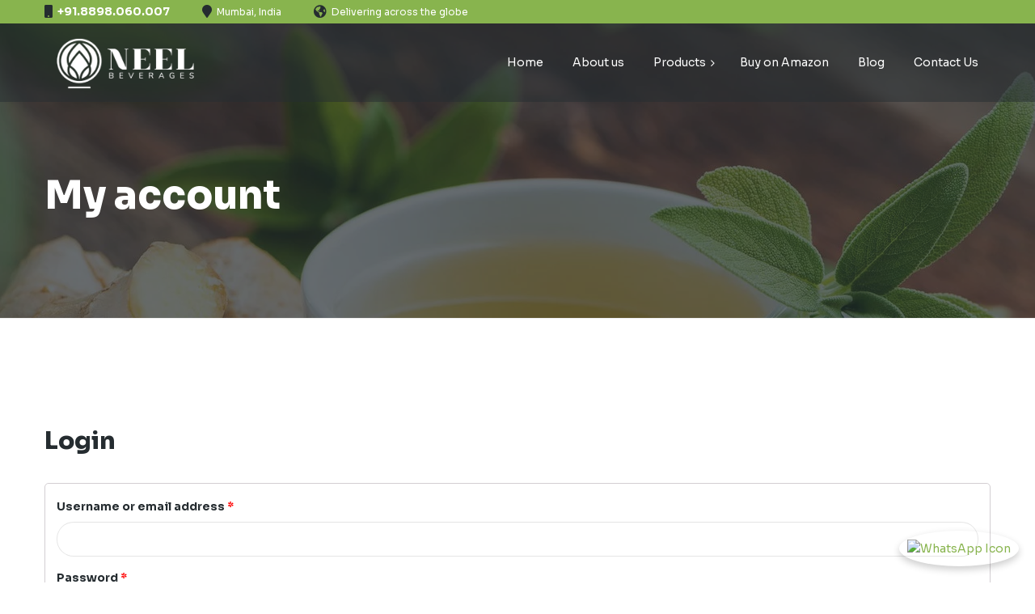

--- FILE ---
content_type: text/html; charset=UTF-8
request_url: https://neelbeverages.com/my-account/
body_size: 16360
content:
<!DOCTYPE html>
<html lang="en-US">
<head>
	<meta charset="UTF-8">
	<meta name="viewport" content="width=device-width">
	<meta name="format-detection" content="telephone=no">
	<link rel="profile" href="http://gmpg.org/xfn/11">
	<link rel="pingback" href="https://neelbeverages.com/xmlrpc.php">
	<meta name='robots' content='noindex, follow' />
	<style>img:is([sizes="auto" i], [sizes^="auto," i]) { contain-intrinsic-size: 3000px 1500px }</style>
	
	<!-- This site is optimized with the Yoast SEO plugin v24.7 - https://yoast.com/wordpress/plugins/seo/ -->
	<title>My account | Neel Beverages</title>
	<link rel="canonical" href="https://neelbeverages.com/my-account/" />
	<meta property="og:locale" content="en_US" />
	<meta property="og:type" content="article" />
	<meta property="og:title" content="My account | Neel Beverages" />
	<meta property="og:url" content="https://neelbeverages.com/my-account/" />
	<meta property="og:site_name" content="Neel Beverages" />
	<meta name="twitter:card" content="summary_large_image" />
	<!-- / Yoast SEO plugin. -->


<link rel='dns-prefetch' href='//www.googletagmanager.com' />
<link rel='dns-prefetch' href='//fonts.googleapis.com' />
<link rel="alternate" type="application/rss+xml" title="Neel Beverages &raquo; Feed" href="https://neelbeverages.com/feed/" />
<link rel="alternate" type="application/rss+xml" title="Neel Beverages &raquo; Comments Feed" href="https://neelbeverages.com/comments/feed/" />
		<!-- This site uses the Google Analytics by MonsterInsights plugin v9.2.4 - Using Analytics tracking - https://www.monsterinsights.com/ -->
		<!-- Note: MonsterInsights is not currently configured on this site. The site owner needs to authenticate with Google Analytics in the MonsterInsights settings panel. -->
					<!-- No tracking code set -->
				<!-- / Google Analytics by MonsterInsights -->
		<script type="text/javascript">
/* <![CDATA[ */
window._wpemojiSettings = {"baseUrl":"https:\/\/s.w.org\/images\/core\/emoji\/15.0.3\/72x72\/","ext":".png","svgUrl":"https:\/\/s.w.org\/images\/core\/emoji\/15.0.3\/svg\/","svgExt":".svg","source":{"concatemoji":"https:\/\/neelbeverages.com\/wp-includes\/js\/wp-emoji-release.min.js?ver=6.7.4"}};
/*! This file is auto-generated */
!function(i,n){var o,s,e;function c(e){try{var t={supportTests:e,timestamp:(new Date).valueOf()};sessionStorage.setItem(o,JSON.stringify(t))}catch(e){}}function p(e,t,n){e.clearRect(0,0,e.canvas.width,e.canvas.height),e.fillText(t,0,0);var t=new Uint32Array(e.getImageData(0,0,e.canvas.width,e.canvas.height).data),r=(e.clearRect(0,0,e.canvas.width,e.canvas.height),e.fillText(n,0,0),new Uint32Array(e.getImageData(0,0,e.canvas.width,e.canvas.height).data));return t.every(function(e,t){return e===r[t]})}function u(e,t,n){switch(t){case"flag":return n(e,"\ud83c\udff3\ufe0f\u200d\u26a7\ufe0f","\ud83c\udff3\ufe0f\u200b\u26a7\ufe0f")?!1:!n(e,"\ud83c\uddfa\ud83c\uddf3","\ud83c\uddfa\u200b\ud83c\uddf3")&&!n(e,"\ud83c\udff4\udb40\udc67\udb40\udc62\udb40\udc65\udb40\udc6e\udb40\udc67\udb40\udc7f","\ud83c\udff4\u200b\udb40\udc67\u200b\udb40\udc62\u200b\udb40\udc65\u200b\udb40\udc6e\u200b\udb40\udc67\u200b\udb40\udc7f");case"emoji":return!n(e,"\ud83d\udc26\u200d\u2b1b","\ud83d\udc26\u200b\u2b1b")}return!1}function f(e,t,n){var r="undefined"!=typeof WorkerGlobalScope&&self instanceof WorkerGlobalScope?new OffscreenCanvas(300,150):i.createElement("canvas"),a=r.getContext("2d",{willReadFrequently:!0}),o=(a.textBaseline="top",a.font="600 32px Arial",{});return e.forEach(function(e){o[e]=t(a,e,n)}),o}function t(e){var t=i.createElement("script");t.src=e,t.defer=!0,i.head.appendChild(t)}"undefined"!=typeof Promise&&(o="wpEmojiSettingsSupports",s=["flag","emoji"],n.supports={everything:!0,everythingExceptFlag:!0},e=new Promise(function(e){i.addEventListener("DOMContentLoaded",e,{once:!0})}),new Promise(function(t){var n=function(){try{var e=JSON.parse(sessionStorage.getItem(o));if("object"==typeof e&&"number"==typeof e.timestamp&&(new Date).valueOf()<e.timestamp+604800&&"object"==typeof e.supportTests)return e.supportTests}catch(e){}return null}();if(!n){if("undefined"!=typeof Worker&&"undefined"!=typeof OffscreenCanvas&&"undefined"!=typeof URL&&URL.createObjectURL&&"undefined"!=typeof Blob)try{var e="postMessage("+f.toString()+"("+[JSON.stringify(s),u.toString(),p.toString()].join(",")+"));",r=new Blob([e],{type:"text/javascript"}),a=new Worker(URL.createObjectURL(r),{name:"wpTestEmojiSupports"});return void(a.onmessage=function(e){c(n=e.data),a.terminate(),t(n)})}catch(e){}c(n=f(s,u,p))}t(n)}).then(function(e){for(var t in e)n.supports[t]=e[t],n.supports.everything=n.supports.everything&&n.supports[t],"flag"!==t&&(n.supports.everythingExceptFlag=n.supports.everythingExceptFlag&&n.supports[t]);n.supports.everythingExceptFlag=n.supports.everythingExceptFlag&&!n.supports.flag,n.DOMReady=!1,n.readyCallback=function(){n.DOMReady=!0}}).then(function(){return e}).then(function(){var e;n.supports.everything||(n.readyCallback(),(e=n.source||{}).concatemoji?t(e.concatemoji):e.wpemoji&&e.twemoji&&(t(e.twemoji),t(e.wpemoji)))}))}((window,document),window._wpemojiSettings);
/* ]]> */
</script>
<style id='wp-emoji-styles-inline-css' type='text/css'>

	img.wp-smiley, img.emoji {
		display: inline !important;
		border: none !important;
		box-shadow: none !important;
		height: 1em !important;
		width: 1em !important;
		margin: 0 0.07em !important;
		vertical-align: -0.1em !important;
		background: none !important;
		padding: 0 !important;
	}
</style>
<link rel='stylesheet' id='wp-block-library-css' href='https://neelbeverages.com/wp-includes/css/dist/block-library/style.min.css?ver=6.7.4' type='text/css' media='all' />
<link rel='stylesheet' id='wc-blocks-vendors-style-css' href='https://neelbeverages.com/wp-content/plugins/woocommerce/packages/woocommerce-blocks/build/wc-blocks-vendors-style.css?ver=6.3.3' type='text/css' media='all' />
<link rel='stylesheet' id='wc-blocks-style-css' href='https://neelbeverages.com/wp-content/plugins/woocommerce/packages/woocommerce-blocks/build/wc-blocks-style.css?ver=6.3.3' type='text/css' media='all' />
<style id='classic-theme-styles-inline-css' type='text/css'>
/*! This file is auto-generated */
.wp-block-button__link{color:#fff;background-color:#32373c;border-radius:9999px;box-shadow:none;text-decoration:none;padding:calc(.667em + 2px) calc(1.333em + 2px);font-size:1.125em}.wp-block-file__button{background:#32373c;color:#fff;text-decoration:none}
</style>
<style id='global-styles-inline-css' type='text/css'>
:root{--wp--preset--aspect-ratio--square: 1;--wp--preset--aspect-ratio--4-3: 4/3;--wp--preset--aspect-ratio--3-4: 3/4;--wp--preset--aspect-ratio--3-2: 3/2;--wp--preset--aspect-ratio--2-3: 2/3;--wp--preset--aspect-ratio--16-9: 16/9;--wp--preset--aspect-ratio--9-16: 9/16;--wp--preset--color--black: #000000;--wp--preset--color--cyan-bluish-gray: #abb8c3;--wp--preset--color--white: #ffffff;--wp--preset--color--pale-pink: #f78da7;--wp--preset--color--vivid-red: #cf2e2e;--wp--preset--color--luminous-vivid-orange: #ff6900;--wp--preset--color--luminous-vivid-amber: #fcb900;--wp--preset--color--light-green-cyan: #7bdcb5;--wp--preset--color--vivid-green-cyan: #00d084;--wp--preset--color--pale-cyan-blue: #8ed1fc;--wp--preset--color--vivid-cyan-blue: #0693e3;--wp--preset--color--vivid-purple: #9b51e0;--wp--preset--gradient--vivid-cyan-blue-to-vivid-purple: linear-gradient(135deg,rgba(6,147,227,1) 0%,rgb(155,81,224) 100%);--wp--preset--gradient--light-green-cyan-to-vivid-green-cyan: linear-gradient(135deg,rgb(122,220,180) 0%,rgb(0,208,130) 100%);--wp--preset--gradient--luminous-vivid-amber-to-luminous-vivid-orange: linear-gradient(135deg,rgba(252,185,0,1) 0%,rgba(255,105,0,1) 100%);--wp--preset--gradient--luminous-vivid-orange-to-vivid-red: linear-gradient(135deg,rgba(255,105,0,1) 0%,rgb(207,46,46) 100%);--wp--preset--gradient--very-light-gray-to-cyan-bluish-gray: linear-gradient(135deg,rgb(238,238,238) 0%,rgb(169,184,195) 100%);--wp--preset--gradient--cool-to-warm-spectrum: linear-gradient(135deg,rgb(74,234,220) 0%,rgb(151,120,209) 20%,rgb(207,42,186) 40%,rgb(238,44,130) 60%,rgb(251,105,98) 80%,rgb(254,248,76) 100%);--wp--preset--gradient--blush-light-purple: linear-gradient(135deg,rgb(255,206,236) 0%,rgb(152,150,240) 100%);--wp--preset--gradient--blush-bordeaux: linear-gradient(135deg,rgb(254,205,165) 0%,rgb(254,45,45) 50%,rgb(107,0,62) 100%);--wp--preset--gradient--luminous-dusk: linear-gradient(135deg,rgb(255,203,112) 0%,rgb(199,81,192) 50%,rgb(65,88,208) 100%);--wp--preset--gradient--pale-ocean: linear-gradient(135deg,rgb(255,245,203) 0%,rgb(182,227,212) 50%,rgb(51,167,181) 100%);--wp--preset--gradient--electric-grass: linear-gradient(135deg,rgb(202,248,128) 0%,rgb(113,206,126) 100%);--wp--preset--gradient--midnight: linear-gradient(135deg,rgb(2,3,129) 0%,rgb(40,116,252) 100%);--wp--preset--font-size--small: 13px;--wp--preset--font-size--medium: 20px;--wp--preset--font-size--large: 36px;--wp--preset--font-size--x-large: 42px;--wp--preset--spacing--20: 0.44rem;--wp--preset--spacing--30: 0.67rem;--wp--preset--spacing--40: 1rem;--wp--preset--spacing--50: 1.5rem;--wp--preset--spacing--60: 2.25rem;--wp--preset--spacing--70: 3.38rem;--wp--preset--spacing--80: 5.06rem;--wp--preset--shadow--natural: 6px 6px 9px rgba(0, 0, 0, 0.2);--wp--preset--shadow--deep: 12px 12px 50px rgba(0, 0, 0, 0.4);--wp--preset--shadow--sharp: 6px 6px 0px rgba(0, 0, 0, 0.2);--wp--preset--shadow--outlined: 6px 6px 0px -3px rgba(255, 255, 255, 1), 6px 6px rgba(0, 0, 0, 1);--wp--preset--shadow--crisp: 6px 6px 0px rgba(0, 0, 0, 1);}:where(.is-layout-flex){gap: 0.5em;}:where(.is-layout-grid){gap: 0.5em;}body .is-layout-flex{display: flex;}.is-layout-flex{flex-wrap: wrap;align-items: center;}.is-layout-flex > :is(*, div){margin: 0;}body .is-layout-grid{display: grid;}.is-layout-grid > :is(*, div){margin: 0;}:where(.wp-block-columns.is-layout-flex){gap: 2em;}:where(.wp-block-columns.is-layout-grid){gap: 2em;}:where(.wp-block-post-template.is-layout-flex){gap: 1.25em;}:where(.wp-block-post-template.is-layout-grid){gap: 1.25em;}.has-black-color{color: var(--wp--preset--color--black) !important;}.has-cyan-bluish-gray-color{color: var(--wp--preset--color--cyan-bluish-gray) !important;}.has-white-color{color: var(--wp--preset--color--white) !important;}.has-pale-pink-color{color: var(--wp--preset--color--pale-pink) !important;}.has-vivid-red-color{color: var(--wp--preset--color--vivid-red) !important;}.has-luminous-vivid-orange-color{color: var(--wp--preset--color--luminous-vivid-orange) !important;}.has-luminous-vivid-amber-color{color: var(--wp--preset--color--luminous-vivid-amber) !important;}.has-light-green-cyan-color{color: var(--wp--preset--color--light-green-cyan) !important;}.has-vivid-green-cyan-color{color: var(--wp--preset--color--vivid-green-cyan) !important;}.has-pale-cyan-blue-color{color: var(--wp--preset--color--pale-cyan-blue) !important;}.has-vivid-cyan-blue-color{color: var(--wp--preset--color--vivid-cyan-blue) !important;}.has-vivid-purple-color{color: var(--wp--preset--color--vivid-purple) !important;}.has-black-background-color{background-color: var(--wp--preset--color--black) !important;}.has-cyan-bluish-gray-background-color{background-color: var(--wp--preset--color--cyan-bluish-gray) !important;}.has-white-background-color{background-color: var(--wp--preset--color--white) !important;}.has-pale-pink-background-color{background-color: var(--wp--preset--color--pale-pink) !important;}.has-vivid-red-background-color{background-color: var(--wp--preset--color--vivid-red) !important;}.has-luminous-vivid-orange-background-color{background-color: var(--wp--preset--color--luminous-vivid-orange) !important;}.has-luminous-vivid-amber-background-color{background-color: var(--wp--preset--color--luminous-vivid-amber) !important;}.has-light-green-cyan-background-color{background-color: var(--wp--preset--color--light-green-cyan) !important;}.has-vivid-green-cyan-background-color{background-color: var(--wp--preset--color--vivid-green-cyan) !important;}.has-pale-cyan-blue-background-color{background-color: var(--wp--preset--color--pale-cyan-blue) !important;}.has-vivid-cyan-blue-background-color{background-color: var(--wp--preset--color--vivid-cyan-blue) !important;}.has-vivid-purple-background-color{background-color: var(--wp--preset--color--vivid-purple) !important;}.has-black-border-color{border-color: var(--wp--preset--color--black) !important;}.has-cyan-bluish-gray-border-color{border-color: var(--wp--preset--color--cyan-bluish-gray) !important;}.has-white-border-color{border-color: var(--wp--preset--color--white) !important;}.has-pale-pink-border-color{border-color: var(--wp--preset--color--pale-pink) !important;}.has-vivid-red-border-color{border-color: var(--wp--preset--color--vivid-red) !important;}.has-luminous-vivid-orange-border-color{border-color: var(--wp--preset--color--luminous-vivid-orange) !important;}.has-luminous-vivid-amber-border-color{border-color: var(--wp--preset--color--luminous-vivid-amber) !important;}.has-light-green-cyan-border-color{border-color: var(--wp--preset--color--light-green-cyan) !important;}.has-vivid-green-cyan-border-color{border-color: var(--wp--preset--color--vivid-green-cyan) !important;}.has-pale-cyan-blue-border-color{border-color: var(--wp--preset--color--pale-cyan-blue) !important;}.has-vivid-cyan-blue-border-color{border-color: var(--wp--preset--color--vivid-cyan-blue) !important;}.has-vivid-purple-border-color{border-color: var(--wp--preset--color--vivid-purple) !important;}.has-vivid-cyan-blue-to-vivid-purple-gradient-background{background: var(--wp--preset--gradient--vivid-cyan-blue-to-vivid-purple) !important;}.has-light-green-cyan-to-vivid-green-cyan-gradient-background{background: var(--wp--preset--gradient--light-green-cyan-to-vivid-green-cyan) !important;}.has-luminous-vivid-amber-to-luminous-vivid-orange-gradient-background{background: var(--wp--preset--gradient--luminous-vivid-amber-to-luminous-vivid-orange) !important;}.has-luminous-vivid-orange-to-vivid-red-gradient-background{background: var(--wp--preset--gradient--luminous-vivid-orange-to-vivid-red) !important;}.has-very-light-gray-to-cyan-bluish-gray-gradient-background{background: var(--wp--preset--gradient--very-light-gray-to-cyan-bluish-gray) !important;}.has-cool-to-warm-spectrum-gradient-background{background: var(--wp--preset--gradient--cool-to-warm-spectrum) !important;}.has-blush-light-purple-gradient-background{background: var(--wp--preset--gradient--blush-light-purple) !important;}.has-blush-bordeaux-gradient-background{background: var(--wp--preset--gradient--blush-bordeaux) !important;}.has-luminous-dusk-gradient-background{background: var(--wp--preset--gradient--luminous-dusk) !important;}.has-pale-ocean-gradient-background{background: var(--wp--preset--gradient--pale-ocean) !important;}.has-electric-grass-gradient-background{background: var(--wp--preset--gradient--electric-grass) !important;}.has-midnight-gradient-background{background: var(--wp--preset--gradient--midnight) !important;}.has-small-font-size{font-size: var(--wp--preset--font-size--small) !important;}.has-medium-font-size{font-size: var(--wp--preset--font-size--medium) !important;}.has-large-font-size{font-size: var(--wp--preset--font-size--large) !important;}.has-x-large-font-size{font-size: var(--wp--preset--font-size--x-large) !important;}
:where(.wp-block-post-template.is-layout-flex){gap: 1.25em;}:where(.wp-block-post-template.is-layout-grid){gap: 1.25em;}
:where(.wp-block-columns.is-layout-flex){gap: 2em;}:where(.wp-block-columns.is-layout-grid){gap: 2em;}
:root :where(.wp-block-pullquote){font-size: 1.5em;line-height: 1.6;}
</style>
<link rel='stylesheet' id='contact-form-7-css' href='https://neelbeverages.com/wp-content/plugins/contact-form-7/includes/css/styles.css?ver=5.5.3' type='text/css' media='all' />
<link rel='stylesheet' id='select2-css' href='https://neelbeverages.com/wp-content/plugins/woocommerce/assets/css/select2.css?ver=6.0.0' type='text/css' media='all' />
<link rel='stylesheet' id='woocommerce-layout-css' href='https://neelbeverages.com/wp-content/plugins/woocommerce/assets/css/woocommerce-layout.css?ver=6.0.0' type='text/css' media='all' />
<link rel='stylesheet' id='woocommerce-smallscreen-css' href='https://neelbeverages.com/wp-content/plugins/woocommerce/assets/css/woocommerce-smallscreen.css?ver=6.0.0' type='text/css' media='only screen and (max-width: 768px)' />
<link rel='stylesheet' id='woocommerce-general-css' href='https://neelbeverages.com/wp-content/plugins/woocommerce/assets/css/woocommerce.css?ver=6.0.0' type='text/css' media='all' />
<style id='woocommerce-inline-inline-css' type='text/css'>
.woocommerce form .form-row .required { visibility: visible; }
</style>
<link rel='stylesheet' id='bootstrap-css' href='https://neelbeverages.com/wp-content/themes/chaitan/assets/css/bootstrap-grid.css?ver=1.0' type='text/css' media='all' />
<link rel='stylesheet' id='chaitan-plugins-css' href='https://neelbeverages.com/wp-content/themes/chaitan/assets/css/plugins.css?ver=1.0' type='text/css' media='all' />
<link rel='stylesheet' id='chaitan-theme-style-css' href='https://neelbeverages.com/wp-content/themes/chaitan/style.css?ver=1.1.0' type='text/css' media='all' />
<style id='chaitan-theme-style-inline-css' type='text/css'>
.page-header { background-image: url(//neelbeverages.com/wp-content/uploads/2018/06/razdel_03.jpg) !important; } 
.page-header::after { background-image: url(//neelbeverages.com/wp-content/uploads/2018/06/inner-overlay.png) !important; } 
.woocommerce-MyAccount-navigation .header-widget, .widget-area .header-widget { background-image: url(//neelbeverages.com/wp-content/uploads/2018/06/theme-icon.png) !important; } 
#ltx-widgets-footer { background-image: url(//neelbeverages.com/wp-content/uploads/2018/06/footer-2-bg.png) !important; } 
#ltx-logo-footer { background-image: url(//neelbeverages.com/wp-content/uploads/2018/06/footer-1-bg.png) !important; } 
.subscribe-block { background-image: url(//neelbeverages.com/wp-content/uploads/2018/07/subscribe-bg.jpg) !important; } 
#nav-wrapper.navbar-layout-white-transparent nav.navbar .navbar-logo .logo img, #nav-wrapper.navbar-layout-white nav.navbar .navbar-logo .logo img, #nav-wrapper.navbar-layout-desktop nav.navbar .navbar-logo .logo img { max-height: 75px !important; } 
			:root {			  --black:  #252C30 !important;			  --gray:   #F5F8F2 !important;			  --white:  #ffffff !important;			  --main:   #88B44E !important;			  --font-main:   'Sora' !important;			  --font-headers: 'Sora' !important;			}				#nav-wrapper.navbar-layout-white-transparent.inited::before { opacity: 0.5 !important; } #nav-wrapper.navbar-layout-desktop.inited::before { opacity: 0.5 !important; } #nav-wrapper.navbar-layout-white-transparent nav.navbar.dark { background-color: rgba(255,255,255, 0.95) !important; } #nav-wrapper.navbar-layout-desktop nav.navbar.dark { background-color: rgba(37,44,48, 0.95) !important; } 
</style>
<link rel='stylesheet' id='font-awesome-css' href='https://neelbeverages.com/wp-content/plugins/unyson/framework/static/libs/font-awesome/css/font-awesome.min.css?ver=2.7.24' type='text/css' media='all' />
<link rel='stylesheet' id='dashicons-css' href='https://neelbeverages.com/wp-includes/css/dashicons.min.css?ver=6.7.4' type='text/css' media='all' />
<link rel='stylesheet' id='fw-option-type-icon-v2-pack-linecons-css' href='https://neelbeverages.com/wp-content/plugins/unyson/framework/static/libs/linecons/css/linecons.css?ver=2.7.24' type='text/css' media='all' />
<link rel='stylesheet' id='fw-option-type-icon-v2-pack-font-awesome-css' href='https://neelbeverages.com/wp-content/plugins/unyson/framework/static/libs/font-awesome/css/font-awesome.min.css?ver=2.7.24' type='text/css' media='all' />
<link rel='stylesheet' id='fw-option-type-icon-v2-pack-entypo-css' href='https://neelbeverages.com/wp-content/plugins/unyson/framework/static/libs/entypo/css/entypo.css?ver=2.7.24' type='text/css' media='all' />
<link rel='stylesheet' id='fw-option-type-icon-v2-pack-linearicons-css' href='https://neelbeverages.com/wp-content/plugins/unyson/framework/static/libs/lnr/css/lnr.css?ver=2.7.24' type='text/css' media='all' />
<link rel='stylesheet' id='fw-option-type-icon-v2-pack-typicons-css' href='https://neelbeverages.com/wp-content/plugins/unyson/framework/static/libs/typcn/css/typcn.css?ver=2.7.24' type='text/css' media='all' />
<link rel='stylesheet' id='fw-option-type-icon-v2-pack-unycon-css' href='https://neelbeverages.com/wp-content/plugins/unyson/framework/static/libs/unycon/unycon.css?ver=2.7.24' type='text/css' media='all' />
<link rel='stylesheet' id='magnific-popup-css' href='https://neelbeverages.com/wp-content/themes/chaitan/assets/css/magnific-popup.css?ver=1.1.0' type='text/css' media='all' />
<link rel='stylesheet' id='chaitan_google_fonts-css' href='//fonts.googleapis.com/css?family=Sora:400,600,700,800,400i,700i,900&#038;subset=latin' type='text/css' media='all' />
<link rel='stylesheet' id='vc_font_awesome_5_shims-css' href='https://neelbeverages.com/wp-content/plugins/js_composer/assets/lib/bower/font-awesome/css/v4-shims.min.css?ver=6.6.0' type='text/css' media='all' />
<link rel='stylesheet' id='vc_font_awesome_5-css' href='https://neelbeverages.com/wp-content/plugins/js_composer/assets/lib/bower/font-awesome/css/all.min.css?ver=6.6.0' type='text/css' media='all' />
<script type="text/javascript" src="https://neelbeverages.com/wp-includes/js/jquery/jquery.min.js?ver=3.7.1" id="jquery-core-js"></script>
<script type="text/javascript" src="https://neelbeverages.com/wp-includes/js/jquery/jquery-migrate.min.js?ver=3.4.1" id="jquery-migrate-js"></script>
<script type="text/javascript" src="https://neelbeverages.com/wp-content/plugins/woocommerce/assets/js/jquery-blockui/jquery.blockUI.min.js?ver=2.7.0-wc.6.0.0" id="jquery-blockui-js"></script>
<script type="text/javascript" id="wc-add-to-cart-js-extra">
/* <![CDATA[ */
var wc_add_to_cart_params = {"ajax_url":"\/wp-admin\/admin-ajax.php","wc_ajax_url":"\/?wc-ajax=%%endpoint%%","i18n_view_cart":"View cart","cart_url":"https:\/\/neelbeverages.com\/cart\/","is_cart":"","cart_redirect_after_add":"no"};
/* ]]> */
</script>
<script type="text/javascript" src="https://neelbeverages.com/wp-content/plugins/woocommerce/assets/js/frontend/add-to-cart.min.js?ver=6.0.0" id="wc-add-to-cart-js"></script>
<script type="text/javascript" id="zxcvbn-async-js-extra">
/* <![CDATA[ */
var _zxcvbnSettings = {"src":"https:\/\/neelbeverages.com\/wp-includes\/js\/zxcvbn.min.js"};
/* ]]> */
</script>
<script type="text/javascript" src="https://neelbeverages.com/wp-includes/js/zxcvbn-async.min.js?ver=1.0" id="zxcvbn-async-js"></script>
<script type="text/javascript" src="https://neelbeverages.com/wp-content/plugins/js_composer/assets/js/vendors/woocommerce-add-to-cart.js?ver=6.6.0" id="vc_woocommerce-add-to-cart-js-js"></script>

<!-- Google Analytics snippet added by Site Kit -->
<script type="text/javascript" src="https://www.googletagmanager.com/gtag/js?id=UA-216127332-1" id="google_gtagjs-js" async></script>
<script type="text/javascript" id="google_gtagjs-js-after">
/* <![CDATA[ */
window.dataLayer = window.dataLayer || [];function gtag(){dataLayer.push(arguments);}
gtag('set', 'linker', {"domains":["neelbeverages.com"]} );
gtag("js", new Date());
gtag("set", "developer_id.dZTNiMT", true);
gtag("config", "UA-216127332-1", {"anonymize_ip":true});
gtag("config", "G-MTS72M7V1Q");
/* ]]> */
</script>

<!-- End Google Analytics snippet added by Site Kit -->
<script type="text/javascript" src="https://neelbeverages.com/wp-content/themes/chaitan/assets/js/modernizr-2.6.2.min.js?ver=2.6.2" id="modernizr-js"></script>
<link rel="https://api.w.org/" href="https://neelbeverages.com/wp-json/" /><link rel="alternate" title="JSON" type="application/json" href="https://neelbeverages.com/wp-json/wp/v2/pages/617" /><link rel="EditURI" type="application/rsd+xml" title="RSD" href="https://neelbeverages.com/xmlrpc.php?rsd" />
<meta name="generator" content="WordPress 6.7.4" />
<meta name="generator" content="WooCommerce 6.0.0" />
<link rel='shortlink' href='https://neelbeverages.com/?p=617' />
<link rel="alternate" title="oEmbed (JSON)" type="application/json+oembed" href="https://neelbeverages.com/wp-json/oembed/1.0/embed?url=https%3A%2F%2Fneelbeverages.com%2Fmy-account%2F" />
<link rel="alternate" title="oEmbed (XML)" type="text/xml+oembed" href="https://neelbeverages.com/wp-json/oembed/1.0/embed?url=https%3A%2F%2Fneelbeverages.com%2Fmy-account%2F&#038;format=xml" />
<meta name="generator" content="Site Kit by Google 1.48.1" />	<noscript><style>.woocommerce-product-gallery{ opacity: 1 !important; }</style></noscript>
	<style type="text/css">.recentcomments a{display:inline !important;padding:0 !important;margin:0 !important;}</style><meta name="generator" content="Powered by WPBakery Page Builder - drag and drop page builder for WordPress."/>
<style type="text/css">.broken_link, a.broken_link {
	text-decoration: line-through;
}</style><!-- Global site tag (gtag.js) - Google Analytics -->
<script async src="https://www.googletagmanager.com/gtag/js?id=G-Q51KL0SC6R"></script>
<script>
  window.dataLayer = window.dataLayer || [];
  function gtag(){dataLayer.push(arguments);}
  gtag('js', new Date());
  gtag('config', 'G-Q51KL0SC6R');
</script>
<link rel="icon" href="https://neelbeverages.com/wp-content/uploads/2021/05/cropped-Neel-Beverages-Favicon-32x32.png" sizes="32x32" />
<link rel="icon" href="https://neelbeverages.com/wp-content/uploads/2021/05/cropped-Neel-Beverages-Favicon-192x192.png" sizes="192x192" />
<link rel="apple-touch-icon" href="https://neelbeverages.com/wp-content/uploads/2021/05/cropped-Neel-Beverages-Favicon-180x180.png" />
<meta name="msapplication-TileImage" content="https://neelbeverages.com/wp-content/uploads/2021/05/cropped-Neel-Beverages-Favicon-270x270.png" />
		<style type="text/css" id="wp-custom-css">
			.blog-post .image {
    display: none !important;
}

.parallax-image-100 img { width: 100% !important; height: auto !important; max-width: initial !important;  }

h2, .h2 {
    margin: 42px 0 16px;
    font-size: 30px !important;
}

.comment-text h1, .text-page h1 {
    font-size: 48px !important;
    margin-bottom: 16px;
}

h3, .h3 {
    margin: 42px 0 16px;
    font-size: 22px !important;
}

body#tinymce.mce-content-body.content.post-type-post.post-status-draft.post-format-standard.page-template-default.locale-en-us.mceContentBody.webkit.wp-editor.wp-autoresize.html5-captions {
    font-size: 100%;
    max-width: 1600px !important;
}

html .mceContentBody {
    font-size: 100%;
    max-width: 1600px !important;
}		</style>
		<noscript><style> .wpb_animate_when_almost_visible { opacity: 1; }</style></noscript></head>
<body class="page-template-default page page-id-617 theme-chaitan woocommerce-account woocommerce-page woocommerce-no-js masthead-fixed full-width footer-widgets singular paceloader-disabled wpb-js-composer js-comp-ver-6.6.0 vc_responsive">
<div class="ltx-topbar-block"><div class="container"><div class="vc_row wpb_row vc_row-fluid vc_row-o-content-middle vc_row-flex"><div class="wpb_column vc_column_container vc_col-sm-12 vc_col-lg-8 vc_col-md-12"><div class="vc_column-inner"><div class="wpb_wrapper"><ul class="block-icon icons-count-3  icon-h-right align-left i-circle layout-inline" ><li data-mh="ltx-block-icon-li-1902"><div data-mh="ltx-block-icon-in-1902" class=""><span class="icon fas fa-mobile  bg-bg-transparent" data-mh="ltx-icon-span-like_sc_block_icon_1045667579"></span><div class="block-right"> <h6 class="header"> <span>+91.8898.060.007</span> </h6> <div class="descr"></div></div></div></li><li data-mh="ltx-block-icon-li-1902"><div data-mh="ltx-block-icon-in-1902" class=""><span class="icon fas fa-map-marker  bg-bg-transparent" data-mh="ltx-icon-span-like_sc_block_icon_1045667579"></span><div class="block-right"> <h6 class="header"> Mumbai, India<br />
 </h6> <div class="descr"></div></div></div></li><li data-mh="ltx-block-icon-li-1902"><div data-mh="ltx-block-icon-in-1902" class=""><span class="icon fas fa-globe-americas  bg-bg-transparent" data-mh="ltx-icon-span-like_sc_block_icon_1045667579"></span><div class="block-right"> <h6 class="header"> Delivering across the globe<br />
 </h6> <div class="descr"></div></div></div></li></ul></div></div></div></div></div></div><div id="nav-wrapper" class="navbar-layout-desktop">
	<nav class="navbar" data-spy="affix" data-offset-top="35">
		<div class=" container">
			<div class="navbar-logo ">	
				<a class="logo" href="https://neelbeverages.com/"><img width="478" height="151" src="https://neelbeverages.com/wp-content/uploads/2021/05/Neel-beverages-Logo-for-website-dark-BG.png" class="attachment-full size-full" alt="" decoding="async" fetchpriority="high" srcset="https://neelbeverages.com/wp-content/uploads/2021/05/Neel-beverages-Logo-for-website-dark-BG.png 478w, https://neelbeverages.com/wp-content/uploads/2021/05/Neel-beverages-Logo-for-website-dark-BG-300x95.png 300w" sizes="(max-width: 478px) 100vw, 478px" /></a>			</div>
			<div id="navbar" class="navbar-collapse collapse" data-mobile-screen-width="1199">
				<div class="toggle-wrap">
					<a class="logo" href="https://neelbeverages.com/"><img width="478" height="151" src="https://neelbeverages.com/wp-content/uploads/2021/05/Neel-beverages-Logo-for-website-dark-BG.png" class="attachment-full size-full" alt="" decoding="async" srcset="https://neelbeverages.com/wp-content/uploads/2021/05/Neel-beverages-Logo-for-website-dark-BG.png 478w, https://neelbeverages.com/wp-content/uploads/2021/05/Neel-beverages-Logo-for-website-dark-BG-300x95.png 300w" sizes="(max-width: 478px) 100vw, 478px" /></a>						
					<button type="button" class="navbar-toggle collapsed">
						<span class="close"><span class="fa fa-close"></span></span>
					</button>							
					<div class="clearfix"></div>
				</div>
				<ul id="menu-main-menu" class="nav navbar-nav"><li id="menu-item-4552" class="menu-item menu-item-type-custom menu-item-object-custom menu-item-4552"><a href="/" data-ps2id-api="true" ><span>Home</span></a></li>
<li id="menu-item-3557" class="menu-item menu-item-type-custom menu-item-object-custom menu-item-3557"><a href="/about-company/" data-ps2id-api="true" ><span>About us</span></a></li>
<li id="menu-item-619" class="menu-item menu-item-type-custom menu-item-object-custom menu-item-has-children menu-item-619"><a href="/shop/" data-ps2id-api="true" ><span>Products</span></a>
<ul class="sub-menu">
	<li id="menu-item-5402" class="menu-item menu-item-type-custom menu-item-object-custom menu-item-5402"><a href="https://neelbeverages.com/product-category/karak-premium-teas/" data-ps2id-api="true" ><span>Premium KARAK Teas</span></a></li>
	<li id="menu-item-5403" class="menu-item menu-item-type-custom menu-item-object-custom menu-item-5403"><a href="https://neelbeverages.com/product-category/instant-tea-mix/" data-ps2id-api="true" ><span>Instant Teas</span></a></li>
	<li id="menu-item-5404" class="menu-item menu-item-type-custom menu-item-object-custom menu-item-5404"><a href="https://neelbeverages.com/product-category/instant-black-tea-mix/" data-ps2id-api="true" ><span>Instant Black Teas</span></a></li>
	<li id="menu-item-5405" class="menu-item menu-item-type-custom menu-item-object-custom menu-item-5405"><a href="https://neelbeverages.com/product-category/instant-coffee-mix/" data-ps2id-api="true" ><span>Instant Coffees</span></a></li>
	<li id="menu-item-5406" class="menu-item menu-item-type-custom menu-item-object-custom menu-item-5406"><a href="https://neelbeverages.com/product-category/instant-green-tea-mix/" data-ps2id-api="true" ><span>Instant Green Teas</span></a></li>
	<li id="menu-item-5407" class="menu-item menu-item-type-custom menu-item-object-custom menu-item-5407"><a href="https://neelbeverages.com/product-category/instant-iced-tea-mix/" data-ps2id-api="true" ><span>Instant Iced Teas</span></a></li>
	<li id="menu-item-5408" class="menu-item menu-item-type-custom menu-item-object-custom menu-item-5408"><a href="https://neelbeverages.com/product-category/instant-soup-mix/" data-ps2id-api="true" ><span>Instant Soups</span></a></li>
	<li id="menu-item-5409" class="menu-item menu-item-type-custom menu-item-object-custom menu-item-5409"><a href="https://neelbeverages.com/product-category/instant-latte-mix/" data-ps2id-api="true" ><span>Instant Lattes</span></a></li>
	<li id="menu-item-7223" class="menu-item menu-item-type-custom menu-item-object-custom menu-item-7223"><a href="https://neelbeverages.com/product/kashmiri-pink-tea/" data-ps2id-api="true" ><span>Kashmiri Pink Tea</span></a></li>
</ul>
</li>
<li id="menu-item-5422" class="menu-item menu-item-type-custom menu-item-object-custom menu-item-5422"><a href="https://www.amazon.in/s?k=Neel+Beverages&amp;ref=bl_dp_s_web_0" data-ps2id-api="true" ><span>Buy on Amazon</span></a></li>
<li id="menu-item-5538" class="menu-item menu-item-type-post_type menu-item-object-page menu-item-5538"><a href="https://neelbeverages.com/blog/" data-ps2id-api="true" ><span>Blog</span></a></li>
<li id="menu-item-46" class="menu-item menu-item-type-post_type menu-item-object-page menu-item-46"><a href="https://neelbeverages.com/contacts/" data-ps2id-api="true" ><span>Contact Us</span></a></li>
</ul>				<div class="mobile-controls">
					<div><ul>
					<li class="ltx-fa-icon ltx-nav-search  ">
						<div class="top-search">
							<a href="#"  id="top-search-ico-mobile"  class="top-search-ico fa fa-search" aria-hidden="true"></a>
							
							<input placeholder="Search" value="" type="text">
						</div>
					</li>
						<li class="ltx-fa-icon ltx-nav-cart ">
							<div class="cart-navbar">
								<a href="https://neelbeverages.com/cart/" class="shop_table cart ltx-cart" title="View your shopping cart"><span class="cart-contents header-cart-count count">0</span><i class="fa fa fa-shopping-bag" aria-hidden="true"></i>
								</a>
							</div>
						</li>
						<li class="ltx-fa-icon ltx-nav-profile menu-item-has-children ">
							<a href="https://neelbeverages.com/my-account/"><span class="fa fa-user"></span>
							 Login</a></li></ul></div>				</div>				
			</div>
			<div class="navbar-controls">	
				<button type="button" class="navbar-toggle collapsed">
					<span class="icon-bar top-bar"></span>
					<span class="icon-bar middle-bar"></span>
					<span class="icon-bar bottom-bar"></span>
				</button>
				<div class="ltx-navbar-icons"><ul>
						<li class="ltx-fa-icon ltx-nav-cart ">
							<div class="cart-navbar">
								<a href="https://neelbeverages.com/cart/" class="shop_table cart ltx-cart" title="View your shopping cart"><span class="cart-contents header-cart-count count">0</span><i class="fa fa fa-shopping-bag" aria-hidden="true"></i>
								</a>
							</div>
						</li></ul></div>				
			</div>
		</div>
	</nav>
</div>
	<header class="page-header   header-h1  header-parallax ltx-parallax ">
	    <div class="container">   
	    	<h1>My account</h1>	    
	    </div>
    	<div class="ltx-social ltx-nav-second"><ul><li><a href="#" target="_self"><span class="fa fa-twitter"></span></a></li><li><a href="#" target="_self"><span class="fa fa-facebook-f"></span></a></li><li><a href="#" target="_self"><span class="fa fa-instagram"></span></a></li><li><a href="#" target="_self"><span class="fa fa-google-plus"></span></a></li></ul><span class="header"><span>Follow us</span></span></div>	 	    
	</header>
		<div class="container main-wrapper">
	<!-- Content -->
	<div class="inner-page text-page margin-default">
        <div class="row">
        	            <div class=" col-md-12 text-page">
				<article id="post-617" class="post-617 page type-page status-publish hentry">
	<div class="entry-content clearfix" id="entry-div">
		<div class="woocommerce"><div class="woocommerce-notices-wrapper"></div>

		<h2>Login</h2>

		<form class="woocommerce-form woocommerce-form-login login" method="post">

			
			<p class="woocommerce-form-row woocommerce-form-row--wide form-row form-row-wide">
				<label for="username">Username or email address&nbsp;<span class="required">*</span></label>
				<input type="text" class="woocommerce-Input woocommerce-Input--text input-text" name="username" id="username" autocomplete="username" value="" />			</p>
			<p class="woocommerce-form-row woocommerce-form-row--wide form-row form-row-wide">
				<label for="password">Password&nbsp;<span class="required">*</span></label>
				<input class="woocommerce-Input woocommerce-Input--text input-text" type="password" name="password" id="password" autocomplete="current-password" />
			</p>

			
			<p class="form-row">
				<label class="woocommerce-form__label woocommerce-form__label-for-checkbox woocommerce-form-login__rememberme">
					<input class="woocommerce-form__input woocommerce-form__input-checkbox" name="rememberme" type="checkbox" id="rememberme" value="forever" /> <span>Remember me</span>
				</label>
				<input type="hidden" id="woocommerce-login-nonce" name="woocommerce-login-nonce" value="7b2fd5aa08" /><input type="hidden" name="_wp_http_referer" value="/my-account/" />				<button type="submit" class="woocommerce-button button woocommerce-form-login__submit" name="login" value="Log in">Log in</button>
			</p>
			<p class="woocommerce-LostPassword lost_password">
				<a href="https://neelbeverages.com/my-account/lost-password/">Lost your password?</a>
			</p>

			
		</form>


</div>
	</div>
</article>
            </div>
        	        
        </div>
	</div>

    </div>
		<section id="ltx-logo-footer">

			<div class="container">
	            <span class="logo-footer"><img width="478" height="151" src="https://neelbeverages.com/wp-content/uploads/2021/05/Neel-beverages-Logo-for-website-dark-BG.png" class="attachment-full size-full" alt="" decoding="async" loading="lazy" srcset="https://neelbeverages.com/wp-content/uploads/2021/05/Neel-beverages-Logo-for-website-dark-BG.png 478w, https://neelbeverages.com/wp-content/uploads/2021/05/Neel-beverages-Logo-for-website-dark-BG-300x95.png 300w" sizes="auto, (max-width: 478px) 100vw, 478px" /></span><div class="ltx-social ltx-nav-second"><ul><li><a href="#" target="_self"><span class="fa fa-twitter"></span></a></li><li><a href="#" target="_self"><span class="fa fa-facebook-f"></span></a></li><li><a href="#" target="_self"><span class="fa fa-instagram"></span></a></li><li><a href="#" target="_self"><span class="fa fa-google-plus"></span></a></li></ul><span class="header"><span>Follow us</span></span></div>			</div>
		</section>
				<section id="ltx-widgets-footer">
			<div class="container">
				<div class="row">
	                	                    						<div class="col-md-6 col-sm-12  matchHeight clearfix">    
							<div class="footer-widget-area">
								<div id="text-4" class="widget widget_text"><h4 class="header-widget">Address</h4>			<div class="textwidget"><p>D-202, Ansa Industrial Estate, Saki Vihar Road, Saki Naka, Andheri (East). Mumbai 400072.</p>
</div>
		</div><div id="ltx_icons-3" class="widget widget_ltx_icons"><ul class="social-icons-list">									
			<li><a href="tel:+918898060007"><span class="fa fa-phone"></span>8898060007</a></li>
																		
			<li><a href="mailto:sales@neelbeverages.com"><span class="fa fa-envelope"></span>sales@neelbeverages.com</a></li>
										</ul>
</div>							</div>
						</div>
							                	                    						<div class="col-md-6 col-sm-12 hidden-xs hidden-ms hidden-sm matchHeight clearfix">    
							<div class="footer-widget-area">
								<div id="ltx_navmenu-2" class="widget widget_ltx_navmenu"><h4 class="header-widget">Explore</h4><div class="menu-main-menu-container"><ul id="menu-main-menu-1" class="menu"><li class="menu-item menu-item-type-custom menu-item-object-custom menu-item-4552"><a href="/" data-ps2id-api="true" >Home</a></li>
<li class="menu-item menu-item-type-custom menu-item-object-custom menu-item-3557"><a href="/about-company/" data-ps2id-api="true" >About us</a></li>
<li class="menu-item menu-item-type-custom menu-item-object-custom menu-item-619"><a href="/shop/" data-ps2id-api="true" >Products</a></li>
<li class="menu-item menu-item-type-custom menu-item-object-custom menu-item-5422"><a href="https://www.amazon.in/s?k=Neel+Beverages&amp;ref=bl_dp_s_web_0" data-ps2id-api="true" >Buy on Amazon</a></li>
<li class="menu-item menu-item-type-post_type menu-item-object-page menu-item-5538"><a href="https://neelbeverages.com/blog/" data-ps2id-api="true" >Blog</a></li>
<li class="menu-item menu-item-type-post_type menu-item-object-page menu-item-46"><a href="https://neelbeverages.com/contacts/" data-ps2id-api="true" >Contact Us</a></li>
</ul></div></div><div id="block-6" class="widget widget_block"><a href="https://neelbeverages.com/CSR Policy.pdf">CSR POLICY</a></div>							</div>
						</div>
							                	                    	                	                    	                				</div>
			</div>
		</section>
	    		<footer class="copyright-block">
			<div class="container">
	            <p>Neel Beverages 2022 © All Rights Reserved</p><a href="#" class="go-top hidden-xs hidden-ms"><span class="fa fa-arrow-up"></span></a>			</div>
		</footer>
			<script type="text/javascript">
		(function () {
			var c = document.body.className;
			c = c.replace(/woocommerce-no-js/, 'woocommerce-js');
			document.body.className = c;
		})();
	</script>
	<link rel='stylesheet' id='js_composer_front-css' href='https://neelbeverages.com/wp-content/plugins/js_composer/assets/css/js_composer.min.css?ver=6.6.0' type='text/css' media='all' />
<script type="text/javascript" src="https://neelbeverages.com/wp-includes/js/dist/vendor/wp-polyfill.min.js?ver=3.15.0" id="wp-polyfill-js"></script>
<script type="text/javascript" id="contact-form-7-js-extra">
/* <![CDATA[ */
var wpcf7 = {"api":{"root":"https:\/\/neelbeverages.com\/wp-json\/","namespace":"contact-form-7\/v1"},"cached":"1"};
/* ]]> */
</script>
<script type="text/javascript" src="https://neelbeverages.com/wp-content/plugins/contact-form-7/includes/js/index.js?ver=5.5.3" id="contact-form-7-js"></script>
<script type="text/javascript" id="page-scroll-to-id-plugin-script-js-extra">
/* <![CDATA[ */
var mPS2id_params = {"instances":{"mPS2id_instance_0":{"selector":"a[href*='#']:not([href='#'])","autoSelectorMenuLinks":"true","excludeSelector":"a[href^='#tab-'], a[href^='#tabs-'], a[data-toggle]:not([data-toggle='tooltip']), a[data-slide], a[data-vc-tabs], a[data-vc-accordion], a.screen-reader-text.skip-link","scrollSpeed":800,"autoScrollSpeed":"true","scrollEasing":"easeInOutQuint","scrollingEasing":"easeOutQuint","forceScrollEasing":"false","pageEndSmoothScroll":"true","stopScrollOnUserAction":"false","autoCorrectScroll":"false","autoCorrectScrollExtend":"false","layout":"vertical","offset":"100","dummyOffset":"false","highlightSelector":"","clickedClass":"mPS2id-clicked","targetClass":"mPS2id-target","highlightClass":"mPS2id-highlight","forceSingleHighlight":"false","keepHighlightUntilNext":"false","highlightByNextTarget":"false","appendHash":"false","scrollToHash":"true","scrollToHashForAll":"true","scrollToHashDelay":0,"scrollToHashUseElementData":"true","scrollToHashRemoveUrlHash":"false","disablePluginBelow":0,"adminDisplayWidgetsId":"true","adminTinyMCEbuttons":"true","unbindUnrelatedClickEvents":"false","unbindUnrelatedClickEventsSelector":"","normalizeAnchorPointTargets":"false","encodeLinks":"false"}},"total_instances":"1","shortcode_class":"_ps2id"};
/* ]]> */
</script>
<script type="text/javascript" src="https://neelbeverages.com/wp-content/plugins/page-scroll-to-id/js/page-scroll-to-id.min.js?ver=1.7.9" id="page-scroll-to-id-plugin-script-js"></script>
<script type="text/javascript" src="https://neelbeverages.com/wp-content/plugins/woocommerce/assets/js/selectWoo/selectWoo.full.min.js?ver=1.0.9-wc.6.0.0" id="selectWoo-js"></script>
<script type="text/javascript" src="https://neelbeverages.com/wp-includes/js/dist/hooks.min.js?ver=4d63a3d491d11ffd8ac6" id="wp-hooks-js"></script>
<script type="text/javascript" src="https://neelbeverages.com/wp-includes/js/dist/i18n.min.js?ver=5e580eb46a90c2b997e6" id="wp-i18n-js"></script>
<script type="text/javascript" id="wp-i18n-js-after">
/* <![CDATA[ */
wp.i18n.setLocaleData( { 'text direction\u0004ltr': [ 'ltr' ] } );
/* ]]> */
</script>
<script type="text/javascript" id="password-strength-meter-js-extra">
/* <![CDATA[ */
var pwsL10n = {"unknown":"Password strength unknown","short":"Very weak","bad":"Weak","good":"Medium","strong":"Strong","mismatch":"Mismatch"};
/* ]]> */
</script>
<script type="text/javascript" src="https://neelbeverages.com/wp-admin/js/password-strength-meter.min.js?ver=6.7.4" id="password-strength-meter-js"></script>
<script type="text/javascript" id="wc-password-strength-meter-js-extra">
/* <![CDATA[ */
var wc_password_strength_meter_params = {"min_password_strength":"3","stop_checkout":"","i18n_password_error":"Please enter a stronger password.","i18n_password_hint":"Hint: The password should be at least twelve characters long. To make it stronger, use upper and lower case letters, numbers, and symbols like ! \" ? $ % ^ & )."};
/* ]]> */
</script>
<script type="text/javascript" src="https://neelbeverages.com/wp-content/plugins/woocommerce/assets/js/frontend/password-strength-meter.min.js?ver=6.0.0" id="wc-password-strength-meter-js"></script>
<script type="text/javascript" src="https://neelbeverages.com/wp-content/plugins/woocommerce/assets/js/js-cookie/js.cookie.min.js?ver=2.1.4-wc.6.0.0" id="js-cookie-js"></script>
<script type="text/javascript" id="woocommerce-js-extra">
/* <![CDATA[ */
var woocommerce_params = {"ajax_url":"\/wp-admin\/admin-ajax.php","wc_ajax_url":"\/?wc-ajax=%%endpoint%%"};
/* ]]> */
</script>
<script type="text/javascript" src="https://neelbeverages.com/wp-content/plugins/woocommerce/assets/js/frontend/woocommerce.min.js?ver=6.0.0" id="woocommerce-js"></script>
<script type="text/javascript" id="wc-cart-fragments-js-extra">
/* <![CDATA[ */
var wc_cart_fragments_params = {"ajax_url":"\/wp-admin\/admin-ajax.php","wc_ajax_url":"\/?wc-ajax=%%endpoint%%","cart_hash_key":"wc_cart_hash_d0394b410b75351fa043380a04ccced5","fragment_name":"wc_fragments_d0394b410b75351fa043380a04ccced5","request_timeout":"5000"};
/* ]]> */
</script>
<script type="text/javascript" src="https://neelbeverages.com/wp-content/plugins/woocommerce/assets/js/frontend/cart-fragments.min.js?ver=6.0.0" id="wc-cart-fragments-js"></script>
<script type="text/javascript" src="https://neelbeverages.com/wp-includes/js/imagesloaded.min.js?ver=5.0.0" id="imagesloaded-js"></script>
<script type="text/javascript" src="https://neelbeverages.com/wp-includes/js/masonry.min.js?ver=4.2.2" id="masonry-js"></script>
<script type="text/javascript" src="https://neelbeverages.com/wp-includes/js/jquery/jquery.masonry.min.js?ver=3.1.2b" id="jquery-masonry-js"></script>
<script type="text/javascript" src="https://neelbeverages.com/wp-content/themes/chaitan/assets/js/jquery.countdown.js?ver=2.2.0" id="countdown-js"></script>
<script type="text/javascript" src="https://neelbeverages.com/wp-content/themes/chaitan/assets/js/jquery.matchHeight.js?ver=6.7.4" id="matchheight-js"></script>
<script type="text/javascript" src="https://neelbeverages.com/wp-content/themes/chaitan/assets/js/jquery.nicescroll.js?ver=3.7.6" id="nicescroll-js"></script>
<script type="text/javascript" src="https://neelbeverages.com/wp-content/themes/chaitan/assets/js/jquery.magnific-popup.js?ver=1.1.0" id="magnific-popup-js"></script>
<script type="text/javascript" src="https://neelbeverages.com/wp-content/themes/chaitan/assets/js/jquery.zoomslider.js?ver=0.2.3" id="zoomslider-js"></script>
<script type="text/javascript" src="https://neelbeverages.com/wp-content/themes/chaitan/assets/js/waypoint.js?ver=1.6.2" id="waypoint-js"></script>
<script type="text/javascript" src="https://neelbeverages.com/wp-content/themes/chaitan/assets/js/affix.js?ver=3.3.7" id="affix-js"></script>
<script type="text/javascript" src="https://neelbeverages.com/wp-content/themes/chaitan/assets/js/jquery.paroller.min.js?ver=1.3.1" id="paroller-js"></script>
<script type="text/javascript" src="https://neelbeverages.com/wp-content/themes/chaitan/assets/js/swiper.js?ver=4.3.3" id="swiper-js"></script>
<script type="text/javascript" src="https://neelbeverages.com/wp-content/themes/chaitan/assets/js/parallax.min.js?ver=1.1.3" id="parallax-js"></script>
<script type="text/javascript" src="https://neelbeverages.com/wp-content/themes/chaitan/assets/js/scrollreveal.js?ver=3.3.4" id="scrollreveal-js"></script>
<script type="text/javascript" src="https://neelbeverages.com/wp-content/themes/chaitan/assets/js/scripts.js?ver=1.2.4" id="chaitan-scripts-js"></script>
<script type="text/javascript" src="https://neelbeverages.com/wp-content/themes/chaitan/assets/js/map-style.js?ver=1.0.0" id="chaitan-map-style-js"></script>
<script type="text/javascript" src="https://neelbeverages.com/wp-content/plugins/js_composer/assets/js/dist/js_composer_front.min.js?ver=6.6.0" id="wpb_composer_front_js-js"></script>


<style>
/* The Modal (background) */
.modal {
  display: none; /* Hidden by default */
  position: fixed; /* Stay in place */
  z-index: 1; /* Sit on top */
  left: 25%;
  top: 0;
  width: 100%; /* Full width */
  height: 100%; /* Full height */
  overflow: auto; /* Enable scroll if needed */
  
  /*background-color: rgb(0,0,0); 
  background-color: rgba(0,0,0,0.4); 
  -webkit-animation-name: fadeIn; 
  -webkit-animation-duration: 0.4s;
  animation-name: fadeIn;
  animation-duration: 0.4s;*/
  z-index:9999;
}

.form-group {
    margin-bottom: 8px;
}

.woocommerce-product-search, .wp-searchform, form.post-password-form, form.search-form, form.wpcf7-form, form.form, form {
    text-align: center;
    padding: 11px !important;
}

/* Modal Content */
.modal-content {
  position: fixed;
  bottom: 0px;
  background-color: #fefefe;
  width: 50%;
  top: 5%;
  -webkit-animation-name: slideIn;
  -webkit-animation-duration: 0.4s;
  animation-name: slideIn;
  animation-duration: 0.4s
}

/* The Close Button */
.close {
  color: white;
  float: right;
  font-size: 28px;
  font-weight: bold;
}

.close:hover,
.close:focus {
  color: #000;
  text-decoration: none;
  cursor: pointer;
}

.modal-header {
  padding: 2px 16px;
  background-color: #5cb85c;
  color: white;
}

.modal-body {padding: 2px 16px;}

.modal-footer {
  padding: 2px 16px;
  background-color: #5cb85c;
  color: white;
}

/* Add Animation */
@-webkit-keyframes slideIn {
  from {bottom: -300px; opacity: 0} 
  to {bottom: 0; opacity: 1}
}

@keyframes slideIn {
  from {bottom: -300px; opacity: 0}
  to {bottom: 0; opacity: 1}
}

@-webkit-keyframes fadeIn {
  from {opacity: 0} 
  to {opacity: 1}
}

@keyframes fadeIn {
  from {opacity: 0} 
  to {opacity: 1}
}

input[type="checkbox"], input[type="radio"] {
    margin: 9px;
}
.error-view {
    color: red;
    font-size: 12px;
    font-weight: 400;
}

form textarea, .form-row textarea, form input:not([type="submit"]):not([type="button"]):not([type="radio"]):not([type="checkbox"]), .form-row input:not([type="submit"]):not([type="button"]):not([type="radio"]):not([type="checkbox"]) {
    padding: 10px 20px;
}



@media (max-width:480px)  { 
/* smartphones, Android phones, landscape iPhone */ 
.modal {
       left:0px;
	   width: 100%;
       height: 100%;
       }
	   
   .modal-content {
    width: 100%;
    top: 5%;
    -webkit-animation-name: slideIn;
    -webkit-animation-duration: 0.4s;
    animation-name: slideIn;
    animation-duration: 0.4s;
}
}
</style>

<!-- The Modal -->
<div id="myModal" class="modal">

  <!-- Modal content -->
  <div class="modal-content">
    <div class="modal-header">
      <span class="close" onClick="return fun_close();">&times;</span>
      <!--<h2>Enquiry</h2>-->
    </div>
    <div class="modal-body">
		 <form name="frm_enquiry" id="frm_enquiry" method="post" novalidate="novalidate">
			
			<input type="hidden" name="productname" id="productname" >
			<div class="form-group unit">
			<input type="text" class="form-control" id="fname" name="fname" placeholder="Full name">
			</div>
			
			<div class="form-group unit">
			<input type="text" class="form-control" id="mob_number" name="mob_number" placeholder="Mobile">
			</div>
			
			<div class="form-group unit">
			<input type="text" class="form-control" id="email_id" name="email_id" placeholder="Email">
			</div>
			
			<div class="form-group unit">
			<input type="text" class="form-control" id="company" name="company" placeholder="Company">
			</div>
		
       <div class="unit">
       <span>Interested Product Category</span>	   
		<div class="form-group unit" style="display:flex">
			<label><input type="checkbox" name="product_category[]" value="Instant Teas"> Instant Teas </label>
			<label><input type="checkbox" name="product_category[]" value="Instant Coffee"> Instant Coffee </label>
			<label><input type="checkbox" name="product_category[]" value="Instant Soups"> Instant Soups </label>
			
		</div>
		
		<div class="form-group" style="display:flex">
			<label><input type="checkbox" name="product_category[]" value="Instant Green Teas"> Instant Green Teas </label>
			<label><input type="checkbox" name="product_category[]" value="Instant Black Tea"> Instant Black Tea </label>
			<label><input type="checkbox" name="product_category[]" value="Instant Iced Teas"> Instant Iced Teas </label>
			<label><input type="checkbox" name="product_category[]" value="Instant Lattes"> Instant Lattes </label>
		</div>
		<div id="checkboxGroup"></div>
      </div>
			
			<div class="form-group unit">
			<input type="text" class="form-control" id="designation" name="designation" placeholder="Designation">
			</div>
			
<div class="form-group unit">
 <select id="country" name="country" class="form-control" style="padding: 4px 18px;">
   <option value="Afganistan">Afghanistan</option>
   <option value="Albania">Albania</option>
   <option value="Algeria">Algeria</option>
   <option value="American Samoa">American Samoa</option>
   <option value="Andorra">Andorra</option>
   <option value="Angola">Angola</option>
   <option value="Anguilla">Anguilla</option>
   <option value="Antigua & Barbuda">Antigua & Barbuda</option>
   <option value="Argentina">Argentina</option>
   <option value="Armenia">Armenia</option>
   <option value="Aruba">Aruba</option>
   <option value="Australia">Australia</option>
   <option value="Austria">Austria</option>
   <option value="Azerbaijan">Azerbaijan</option>
   <option value="Bahamas">Bahamas</option>
   <option value="Bahrain">Bahrain</option>
   <option value="Bangladesh">Bangladesh</option>
   <option value="Barbados">Barbados</option>
   <option value="Belarus">Belarus</option>
   <option value="Belgium">Belgium</option>
   <option value="Belize">Belize</option>
   <option value="Benin">Benin</option>
   <option value="Bermuda">Bermuda</option>
   <option value="Bhutan">Bhutan</option>
   <option value="Bolivia">Bolivia</option>
   <option value="Bonaire">Bonaire</option>
   <option value="Bosnia & Herzegovina">Bosnia & Herzegovina</option>
   <option value="Botswana">Botswana</option>
   <option value="Brazil">Brazil</option>
   <option value="British Indian Ocean Ter">British Indian Ocean Ter</option>
   <option value="Brunei">Brunei</option>
   <option value="Bulgaria">Bulgaria</option>
   <option value="Burkina Faso">Burkina Faso</option>
   <option value="Burundi">Burundi</option>
   <option value="Cambodia">Cambodia</option>
   <option value="Cameroon">Cameroon</option>
   <option value="Canada">Canada</option>
   <option value="Canary Islands">Canary Islands</option>
   <option value="Cape Verde">Cape Verde</option>
   <option value="Cayman Islands">Cayman Islands</option>
   <option value="Central African Republic">Central African Republic</option>
   <option value="Chad">Chad</option>
   <option value="Channel Islands">Channel Islands</option>
   <option value="Chile">Chile</option>
   <option value="China">China</option>
   <option value="Christmas Island">Christmas Island</option>
   <option value="Cocos Island">Cocos Island</option>
   <option value="Colombia">Colombia</option>
   <option value="Comoros">Comoros</option>
   <option value="Congo">Congo</option>
   <option value="Cook Islands">Cook Islands</option>
   <option value="Costa Rica">Costa Rica</option>
   <option value="Cote DIvoire">Cote DIvoire</option>
   <option value="Croatia">Croatia</option>
   <option value="Cuba">Cuba</option>
   <option value="Curaco">Curacao</option>
   <option value="Cyprus">Cyprus</option>
   <option value="Czech Republic">Czech Republic</option>
   <option value="Denmark">Denmark</option>
   <option value="Djibouti">Djibouti</option>
   <option value="Dominica">Dominica</option>
   <option value="Dominican Republic">Dominican Republic</option>
   <option value="East Timor">East Timor</option>
   <option value="Ecuador">Ecuador</option>
   <option value="Egypt">Egypt</option>
   <option value="El Salvador">El Salvador</option>
   <option value="Equatorial Guinea">Equatorial Guinea</option>
   <option value="Eritrea">Eritrea</option>
   <option value="Estonia">Estonia</option>
   <option value="Ethiopia">Ethiopia</option>
   <option value="Falkland Islands">Falkland Islands</option>
   <option value="Faroe Islands">Faroe Islands</option>
   <option value="Fiji">Fiji</option>
   <option value="Finland">Finland</option>
   <option value="France">France</option>
   <option value="French Guiana">French Guiana</option>
   <option value="French Polynesia">French Polynesia</option>
   <option value="French Southern Ter">French Southern Ter</option>
   <option value="Gabon">Gabon</option>
   <option value="Gambia">Gambia</option>
   <option value="Georgia">Georgia</option>
   <option value="Germany">Germany</option>
   <option value="Ghana">Ghana</option>
   <option value="Gibraltar">Gibraltar</option>
   <option value="Great Britain">Great Britain</option>
   <option value="Greece">Greece</option>
   <option value="Greenland">Greenland</option>
   <option value="Grenada">Grenada</option>
   <option value="Guadeloupe">Guadeloupe</option>
   <option value="Guam">Guam</option>
   <option value="Guatemala">Guatemala</option>
   <option value="Guinea">Guinea</option>
   <option value="Guyana">Guyana</option>
   <option value="Haiti">Haiti</option>
   <option value="Hawaii">Hawaii</option>
   <option value="Honduras">Honduras</option>
   <option value="Hong Kong">Hong Kong</option>
   <option value="Hungary">Hungary</option>
   <option value="Iceland">Iceland</option>
   <option value="Indonesia">Indonesia</option>
   <option value="India" selected>India</option>
   <option value="Iran">Iran</option>
   <option value="Iraq">Iraq</option>
   <option value="Ireland">Ireland</option>
   <option value="Isle of Man">Isle of Man</option>
   <option value="Israel">Israel</option>
   <option value="Italy">Italy</option>
   <option value="Jamaica">Jamaica</option>
   <option value="Japan">Japan</option>
   <option value="Jordan">Jordan</option>
   <option value="Kazakhstan">Kazakhstan</option>
   <option value="Kenya">Kenya</option>
   <option value="Kiribati">Kiribati</option>
   <option value="Korea North">Korea North</option>
   <option value="Korea Sout">Korea South</option>
   <option value="Kuwait">Kuwait</option>
   <option value="Kyrgyzstan">Kyrgyzstan</option>
   <option value="Laos">Laos</option>
   <option value="Latvia">Latvia</option>
   <option value="Lebanon">Lebanon</option>
   <option value="Lesotho">Lesotho</option>
   <option value="Liberia">Liberia</option>
   <option value="Libya">Libya</option>
   <option value="Liechtenstein">Liechtenstein</option>
   <option value="Lithuania">Lithuania</option>
   <option value="Luxembourg">Luxembourg</option>
   <option value="Macau">Macau</option>
   <option value="Macedonia">Macedonia</option>
   <option value="Madagascar">Madagascar</option>
   <option value="Malaysia">Malaysia</option>
   <option value="Malawi">Malawi</option>
   <option value="Maldives">Maldives</option>
   <option value="Mali">Mali</option>
   <option value="Malta">Malta</option>
   <option value="Marshall Islands">Marshall Islands</option>
   <option value="Martinique">Martinique</option>
   <option value="Mauritania">Mauritania</option>
   <option value="Mauritius">Mauritius</option>
   <option value="Mayotte">Mayotte</option>
   <option value="Mexico">Mexico</option>
   <option value="Midway Islands">Midway Islands</option>
   <option value="Moldova">Moldova</option>
   <option value="Monaco">Monaco</option>
   <option value="Mongolia">Mongolia</option>
   <option value="Montserrat">Montserrat</option>
   <option value="Morocco">Morocco</option>
   <option value="Mozambique">Mozambique</option>
   <option value="Myanmar">Myanmar</option>
   <option value="Nambia">Nambia</option>
   <option value="Nauru">Nauru</option>
   <option value="Nepal">Nepal</option>
   <option value="Netherland Antilles">Netherland Antilles</option>
   <option value="Netherlands">Netherlands (Holland, Europe)</option>
   <option value="Nevis">Nevis</option>
   <option value="New Caledonia">New Caledonia</option>
   <option value="New Zealand">New Zealand</option>
   <option value="Nicaragua">Nicaragua</option>
   <option value="Niger">Niger</option>
   <option value="Nigeria">Nigeria</option>
   <option value="Niue">Niue</option>
   <option value="Norfolk Island">Norfolk Island</option>
   <option value="Norway">Norway</option>
   <option value="Oman">Oman</option>
   <option value="Pakistan">Pakistan</option>
   <option value="Palau Island">Palau Island</option>
   <option value="Palestine">Palestine</option>
   <option value="Panama">Panama</option>
   <option value="Papua New Guinea">Papua New Guinea</option>
   <option value="Paraguay">Paraguay</option>
   <option value="Peru">Peru</option>
   <option value="Phillipines">Philippines</option>
   <option value="Pitcairn Island">Pitcairn Island</option>
   <option value="Poland">Poland</option>
   <option value="Portugal">Portugal</option>
   <option value="Puerto Rico">Puerto Rico</option>
   <option value="Qatar">Qatar</option>
   <option value="Republic of Montenegro">Republic of Montenegro</option>
   <option value="Republic of Serbia">Republic of Serbia</option>
   <option value="Reunion">Reunion</option>
   <option value="Romania">Romania</option>
   <option value="Russia">Russia</option>
   <option value="Rwanda">Rwanda</option>
   <option value="St Barthelemy">St Barthelemy</option>
   <option value="St Eustatius">St Eustatius</option>
   <option value="St Helena">St Helena</option>
   <option value="St Kitts-Nevis">St Kitts-Nevis</option>
   <option value="St Lucia">St Lucia</option>
   <option value="St Maarten">St Maarten</option>
   <option value="St Pierre & Miquelon">St Pierre & Miquelon</option>
   <option value="St Vincent & Grenadines">St Vincent & Grenadines</option>
   <option value="Saipan">Saipan</option>
   <option value="Samoa">Samoa</option>
   <option value="Samoa American">Samoa American</option>
   <option value="San Marino">San Marino</option>
   <option value="Sao Tome & Principe">Sao Tome & Principe</option>
   <option value="Saudi Arabia">Saudi Arabia</option>
   <option value="Senegal">Senegal</option>
   <option value="Seychelles">Seychelles</option>
   <option value="Sierra Leone">Sierra Leone</option>
   <option value="Singapore">Singapore</option>
   <option value="Slovakia">Slovakia</option>
   <option value="Slovenia">Slovenia</option>
   <option value="Solomon Islands">Solomon Islands</option>
   <option value="Somalia">Somalia</option>
   <option value="South Africa">South Africa</option>
   <option value="Spain">Spain</option>
   <option value="Sri Lanka">Sri Lanka</option>
   <option value="Sudan">Sudan</option>
   <option value="Suriname">Suriname</option>
   <option value="Swaziland">Swaziland</option>
   <option value="Sweden">Sweden</option>
   <option value="Switzerland">Switzerland</option>
   <option value="Syria">Syria</option>
   <option value="Tahiti">Tahiti</option>
   <option value="Taiwan">Taiwan</option>
   <option value="Tajikistan">Tajikistan</option>
   <option value="Tanzania">Tanzania</option>
   <option value="Thailand">Thailand</option>
   <option value="Togo">Togo</option>
   <option value="Tokelau">Tokelau</option>
   <option value="Tonga">Tonga</option>
   <option value="Trinidad & Tobago">Trinidad & Tobago</option>
   <option value="Tunisia">Tunisia</option>
   <option value="Turkey">Turkey</option>
   <option value="Turkmenistan">Turkmenistan</option>
   <option value="Turks & Caicos Is">Turks & Caicos Is</option>
   <option value="Tuvalu">Tuvalu</option>
   <option value="Uganda">Uganda</option>
   <option value="United Kingdom">United Kingdom</option>
   <option value="Ukraine">Ukraine</option>
   <option value="United Arab Erimates">United Arab Emirates</option>
   <option value="United States of America">United States of America</option>
   <option value="Uraguay">Uruguay</option>
   <option value="Uzbekistan">Uzbekistan</option>
   <option value="Vanuatu">Vanuatu</option>
   <option value="Vatican City State">Vatican City State</option>
   <option value="Venezuela">Venezuela</option>
   <option value="Vietnam">Vietnam</option>
   <option value="Virgin Islands (Brit)">Virgin Islands (Brit)</option>
   <option value="Virgin Islands (USA)">Virgin Islands (USA)</option>
   <option value="Wake Island">Wake Island</option>
   <option value="Wallis & Futana Is">Wallis & Futana Is</option>
   <option value="Yemen">Yemen</option>
   <option value="Zaire">Zaire</option>
   <option value="Zambia">Zambia</option>
   <option value="Zimbabwe">Zimbabwe</option>
  </select>	
			
			</div>
			
			<button type="submit" class="btn btn-default submitbtn">Submit</button>
		</form>
    </div>
    
  </div>

</div>

<style>
footer {
    background-color: #333; /* Dark background for the footer */
    color: white; /* White text */
    padding: 20px;
    text-align: center; /* Center the content */
    position: relative; /* Allow absolute positioning of the WhatsApp icon */
    min-height: 100px; /* Ensure footer has a reasonable height */
}

.footer-content p {
    font-size: 16px;
    margin: 0;
    padding: 5px 0;
}

/* WhatsApp icon positioned at the bottom-right */
.whatsapp-icon {
    position: fixed;
    bottom: 20px;
    right: 20px;
    padding: 10px;
    border-radius: 50%;
    box-shadow: 0 4px 10px rgba(0, 0, 0, 0.2);
    transition: background-color 0.3s ease;
}

.whatsapp-icon img {
    width: 50px; /* Size of the icon */
    height: 50px;
}

.whatsapp-icon:hover {
    background-color: #128C7E; /* Darker green on hover */
}
</style>
 <a href="https://wa.me/918898060007?text=Hello!%20I%20am%20interested%20in%20your%20premium%20premix%20drinks%20and%20would%20like%20to%20know%20more%20about%20your%20products." target="_blank" class="whatsapp-icon">
        <img src="https://upload.wikimedia.org/wikipedia/commons/6/6b/WhatsApp.svg" alt="WhatsApp Icon">
    </a>

<script>
// Get the modal
var modal = document.getElementById("myModal");

// Get the button that opens the modal
var btn = document.getElementById("myBtn");

// Get the <span> element that closes the modal
var span = document.getElementsByClassName("close")[0];

// When the user clicks the button, open the modal 
btn.onclick = function() {
  modal.style.display = "block";
}

// When the user clicks on <span> (x), close the modal
span.onclick = function() {
  modal.style.display = "none";
}

// When the user clicks anywhere outside of the modal, close it
window.onclick = function(event) {
  if (event.target == modal) {
    modal.style.display = "none";
  }
}
</script>
 
<script src="https://ajax.aspnetcdn.com/ajax/jquery.validate/1.9/jquery.validate.js"></script>
  <script>
  jQuery(document).ready(function(){
	  
	  jQuery.validator.addMethod("mobileonly", function(value, element) 
		{
		return this.optional(element) || /^[789]\d{9}$/i.test(value);
		}, "Incorrect mobile format");
		
		jQuery.validator.addMethod("lettersonly", function(value, element) 
		{
		return this.optional(element) || /^[a-z ]+$/i.test(value);
		}, "Letters and spaces only please");
		
		jQuery.validator.addMethod("emailonly", function(value, element) 
		{
		return this.optional(element) || /^[\w\-\.\+]+\@[a-zA-Z0-9\.\-]+\.[a-zA-z0-9]{2,4}$/i.test(value);
		}, "Incorrect email format");
		
		  jQuery.validator.addMethod("multiSelectRequired", function (value, element) {
			return element.length > 0;
		});
		
		jQuery.validator.addMethod( "at_least_one", function() {
		return $( "input[name='product_category[]']:checked" ).length;
		}, 'Select at least one product category' );

	jQuery( "#frm_enquiry").validate({
			errorClass: 'error-view',
			validClass: 'success-view',
			errorElement: 'span',
			rules: {
				fname: {
					required: true,
					lettersonly:true
				},
				mob_number: {
					required: true,
					digits: true,
					minlength:10,
					maxlength:10
				},
				
				email_id:{required: true,emailonly:true},
				company:{required: true},
				designation:{required: true},
				country:{required: true},
				'product_category[]': {required: true,minlength: 1}
			},
			messages: {
				
				fname: {
					required: 'Enter Full Name.'
				},
				mob_number: {
					required: 'Enter Mobile No.',
					minlength:'Enter at least 10 digit.',
					maxlength:'Enter only 10 digit.'
				},
				email_id: {
					required: 'Enter Email ID.'
				},
				company: {
					required: 'Enter company name'
				},
				designation: {
					required: 'Enter designation'
				},
				country: {
					required: 'Enter country name'
				},
			   'product_category[]': {
				required: "Please check at least 1 option.",
				minlength: "Please check at least {0} option."
				}
			},
			
			submitHandler: function(form) {
			jQuery('.submitbtn').prop('disabled', true);
			jQuery('.submitbtn').html('Please wait...');
			
			var product = jQuery('.product_title').html();
			jQuery("#productname").val(product);
			
			
			jQuery.ajax({
			type: 'POST', 
			url:"https://neelbeverages.com/product_enquiry.php", 
			dataType: "html", 
			data: jQuery(form).serialize(), // post data || get data
			success: function(data){
				 jQuery('#myModal').hide();
				 alert('Thank you for your details, we will get back to you soon.');
				 jQuery('.submitbtn').prop('disabled', false);
				 jQuery("#frm_enquiry")[0].reset();
				 jQuery('.submitbtn').html('Submit');
				
				},
				error:function (xhr, status, err){
				alert( "status=" + xhr.responseText + ", error=" + err );
				jQuery('.submitbtn').prop('disabled', false);
				jQuery('#myModal').hide();
				}
				});
			
			return false;		
			
		},
			highlight: function(element, errorClass, validClass) {
				        jQuery(element).closest('.input').removeClass(validClass).addClass(errorClass);
						if ( jQuery(element).is(':checkbox') || jQuery(element).is(':radio') ) {
							jQuery(element).closest('.check').removeClass(validClass).addClass(errorClass);
						}
				},
				unhighlight: function(element, errorClass, validClass) {
					    jQuery(element).closest('.input').removeClass(errorClass).addClass(validClass);
						if ( jQuery(element).is(':checkbox') || jQuery(element).is(':radio') ) {
							jQuery(element).closest('.check').removeClass(errorClass).addClass(validClass);
						}
				}
				
				,
				errorPlacement: function(error, element) {
					if ( jQuery(element).is(':checkbox') || jQuery(element).is(':radio') ) {
						jQuery(element).closest('.check').append(error);
					} else {
						jQuery(element).closest('.unit').append(error);
					}
					if (element.attr('name') == 'product_category[]') {
					  error.insertAfter('#checkboxGroup');
					} else {
					  //error.appendTo(element.parent().next());
					}
					
				}
				
				
			});
	  
  });
  
  function fun_close(){
	  jQuery('#myModal').hide();
	  return false;
  }


jQuery(document).ready(function ($) {
    $('.custom-text-below-products').insertAfter('.products.columns-4');
});
</script>  

<style>
.custom-text-below-products {
    display: block;
    width: 100%;
    margin-top: 50px;
    clear: both;
}

.custom-text-below-products {
    padding: 20px;
    background: #f9f9f9;
    
}
</style>

</body>
</html>


<!-- Page supported by LiteSpeed Cache 6.5.4 on 2026-01-15 02:26:48 -->